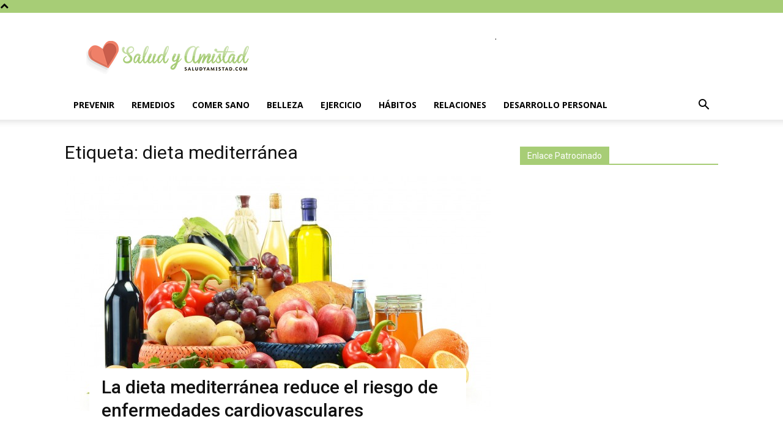

--- FILE ---
content_type: text/html; charset=utf-8
request_url: https://www.google.com/recaptcha/api2/aframe
body_size: 266
content:
<!DOCTYPE HTML><html><head><meta http-equiv="content-type" content="text/html; charset=UTF-8"></head><body><script nonce="chDwkzUtkpq1Fltew6KqmQ">/** Anti-fraud and anti-abuse applications only. See google.com/recaptcha */ try{var clients={'sodar':'https://pagead2.googlesyndication.com/pagead/sodar?'};window.addEventListener("message",function(a){try{if(a.source===window.parent){var b=JSON.parse(a.data);var c=clients[b['id']];if(c){var d=document.createElement('img');d.src=c+b['params']+'&rc='+(localStorage.getItem("rc::a")?sessionStorage.getItem("rc::b"):"");window.document.body.appendChild(d);sessionStorage.setItem("rc::e",parseInt(sessionStorage.getItem("rc::e")||0)+1);localStorage.setItem("rc::h",'1769678171748');}}}catch(b){}});window.parent.postMessage("_grecaptcha_ready", "*");}catch(b){}</script></body></html>